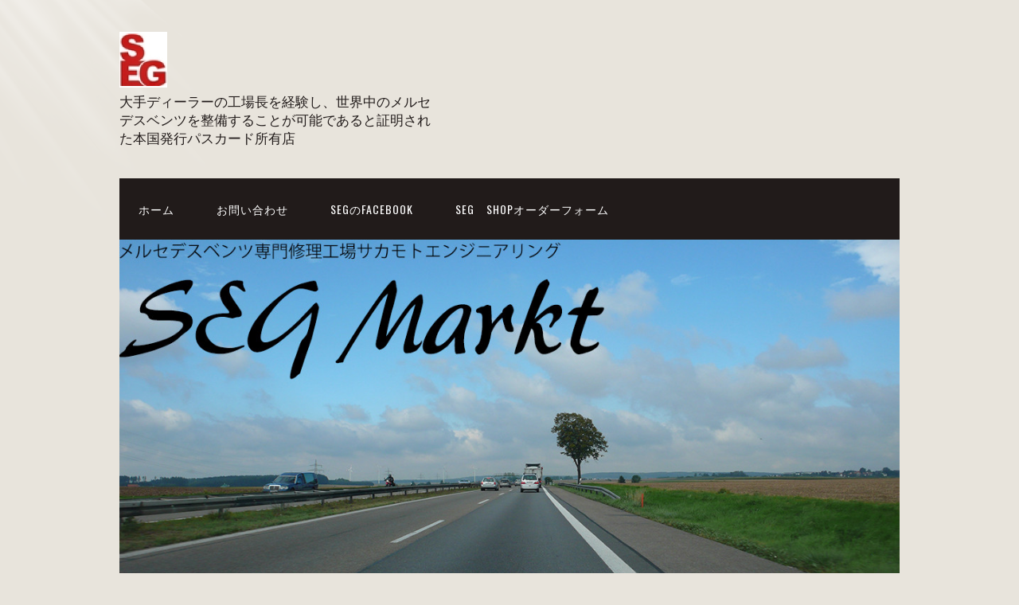

--- FILE ---
content_type: text/html; charset=UTF-8
request_url: http://sakamoto.cc/wp/2017/09
body_size: 5943
content:
<!DOCTYPE html>
<html lang="ja">
<head>
<meta charset="UTF-8">
<title>9月, 2017 | メルセデスベンツ専門修理工場サカモトエンジニアリング</title>
<link rel="profile" href="http://gmpg.org/xfn/11">

	  <meta name="viewport" content="width=device-width" />
<meta name="generator" content="WordPress 4.6.29" />

<!-- All in One SEO Pack 2.2.7.2 by Michael Torbert of Semper Fi Web Design[63,77] -->
<meta name="robots" content="noindex,follow" />

<link rel="canonical" href="http://sakamoto.cc/wp/2017/09" />
<!-- /all in one seo pack -->
<link rel='dns-prefetch' href='//s.w.org' />
<link rel="alternate" type="application/rss+xml" title="メルセデスベンツ専門修理工場サカモトエンジニアリング &raquo; フィード" href="http://sakamoto.cc/wp/feed" />
<link rel="alternate" type="application/rss+xml" title="メルセデスベンツ専門修理工場サカモトエンジニアリング &raquo; コメントフィード" href="http://sakamoto.cc/wp/comments/feed" />
<link rel="pingback" href="http://sakamoto.cc/wp/xmlrpc.php" />
		<script type="text/javascript">
			window._wpemojiSettings = {"baseUrl":"https:\/\/s.w.org\/images\/core\/emoji\/2\/72x72\/","ext":".png","svgUrl":"https:\/\/s.w.org\/images\/core\/emoji\/2\/svg\/","svgExt":".svg","source":{"concatemoji":"http:\/\/sakamoto.cc\/wp\/wp-includes\/js\/wp-emoji-release.min.js?ver=4.6.29"}};
			!function(e,o,t){var a,n,r;function i(e){var t=o.createElement("script");t.src=e,t.type="text/javascript",o.getElementsByTagName("head")[0].appendChild(t)}for(r=Array("simple","flag","unicode8","diversity","unicode9"),t.supports={everything:!0,everythingExceptFlag:!0},n=0;n<r.length;n++)t.supports[r[n]]=function(e){var t,a,n=o.createElement("canvas"),r=n.getContext&&n.getContext("2d"),i=String.fromCharCode;if(!r||!r.fillText)return!1;switch(r.textBaseline="top",r.font="600 32px Arial",e){case"flag":return(r.fillText(i(55356,56806,55356,56826),0,0),n.toDataURL().length<3e3)?!1:(r.clearRect(0,0,n.width,n.height),r.fillText(i(55356,57331,65039,8205,55356,57096),0,0),a=n.toDataURL(),r.clearRect(0,0,n.width,n.height),r.fillText(i(55356,57331,55356,57096),0,0),a!==n.toDataURL());case"diversity":return r.fillText(i(55356,57221),0,0),a=(t=r.getImageData(16,16,1,1).data)[0]+","+t[1]+","+t[2]+","+t[3],r.fillText(i(55356,57221,55356,57343),0,0),a!=(t=r.getImageData(16,16,1,1).data)[0]+","+t[1]+","+t[2]+","+t[3];case"simple":return r.fillText(i(55357,56835),0,0),0!==r.getImageData(16,16,1,1).data[0];case"unicode8":return r.fillText(i(55356,57135),0,0),0!==r.getImageData(16,16,1,1).data[0];case"unicode9":return r.fillText(i(55358,56631),0,0),0!==r.getImageData(16,16,1,1).data[0]}return!1}(r[n]),t.supports.everything=t.supports.everything&&t.supports[r[n]],"flag"!==r[n]&&(t.supports.everythingExceptFlag=t.supports.everythingExceptFlag&&t.supports[r[n]]);t.supports.everythingExceptFlag=t.supports.everythingExceptFlag&&!t.supports.flag,t.DOMReady=!1,t.readyCallback=function(){t.DOMReady=!0},t.supports.everything||(a=function(){t.readyCallback()},o.addEventListener?(o.addEventListener("DOMContentLoaded",a,!1),e.addEventListener("load",a,!1)):(e.attachEvent("onload",a),o.attachEvent("onreadystatechange",function(){"complete"===o.readyState&&t.readyCallback()})),(a=t.source||{}).concatemoji?i(a.concatemoji):a.wpemoji&&a.twemoji&&(i(a.twemoji),i(a.wpemoji)))}(window,document,window._wpemojiSettings);
		</script>
		<style type="text/css">
img.wp-smiley,
img.emoji {
	display: inline !important;
	border: none !important;
	box-shadow: none !important;
	height: 1em !important;
	width: 1em !important;
	margin: 0 .07em !important;
	vertical-align: -0.1em !important;
	background: none !important;
	padding: 0 !important;
}
</style>
<link rel='stylesheet' id='contact-form-7-css'  href='http://sakamoto.cc/wp/wp-content/plugins/contact-form-7/includes/css/styles.css?ver=3.6' type='text/css' media='all' />
<link rel='stylesheet' id='wp-lightbox-2.min.css-css'  href='http://sakamoto.cc/wp/wp-content/plugins/wp-lightbox-2/styles/lightbox.min.css?ver=1.3.4' type='text/css' media='all' />
<link rel='stylesheet' id='omega-style-css'  href='http://sakamoto.cc/wp/wp-content/themes/church/style.css?ver=4.6.29' type='text/css' media='all' />
<link rel='stylesheet' id='jetpack_css-css'  href='http://sakamoto.cc/wp/wp-content/plugins/jetpack/css/jetpack.css?ver=3.3.6' type='text/css' media='all' />
<script type='text/javascript' src='http://sakamoto.cc/wp/wp-includes/js/jquery/jquery.js?ver=1.12.4'></script>
<script type='text/javascript' src='http://sakamoto.cc/wp/wp-includes/js/jquery/jquery-migrate.min.js?ver=1.4.1'></script>
<script type='text/javascript' src='http://sakamoto.cc/wp/wp-content/themes/church/js/tinynav.js?ver=4.6.29'></script>
<link rel='https://api.w.org/' href='http://sakamoto.cc/wp/wp-json/' />
<link rel="EditURI" type="application/rsd+xml" title="RSD" href="http://sakamoto.cc/wp/xmlrpc.php?rsd" />
<link rel="wlwmanifest" type="application/wlwmanifest+xml" href="http://sakamoto.cc/wp/wp-includes/wlwmanifest.xml" /> 
	<!--[if lt IE 9]>
	<script src="http://sakamoto.cc/wp/wp-content/themes/omega/js/html5.js" type="text/javascript"></script>
	<![endif]-->

<style type="text/css" id="custom-colors-css">h1.site-title a, .site-description, .entry-meta, .header-right { color: #211b1a; } .tinynav, .nav-primary .wrap, .omega-nav-menu li ul li:hover, .footer-widgets .wrap, button, input[type="button"], input[type="reset"], input[type="submit"] { background-color: #211b1a; } .site-footer .wrap, .omega-nav-menu li:hover, .omega-nav-menu li:hover ul { background-color: #050505; } .site-inner .entry-meta a, .site-inner .entry-content a, .entry-summary a, .pagination a, .site-inner .sidebar a { color: #B75343; }</style>

<style type="text/css" id="custom-css"></style>
<link rel="shortcut icon" href="http://sakamoto.cc/wp/wp-content/uploads/sidebar1.jpg"/>
</head>
<body class="wordpress ltr child-theme y2026 m01 d22 h02 thursday logged-out custom-background custom-header plural archive date month custom-colors" dir="ltr" itemscope="itemscope" itemtype="http://schema.org/WebPage">
<div class="site-container">
	<header id="header" class="site-header" role="banner" itemscope="itemscope" itemtype="http://schema.org/WPHeader"><div class="wrap"><div class="title-area"><div itemscope itemtype="http://schema.org/Organization" class="site-title"><a itemprop="url" href="http://sakamoto.cc/wp" title="メルセデスベンツ専門修理工場サカモトエンジニアリング" rel="home"><img itemprop="logo" alt="メルセデスベンツ専門修理工場サカモトエンジニアリング" src="http://sakamoto.cc/wp/wp-content/uploads/sidebar1.jpg"/></a></div><h3 class="site-description"><span>大手ディーラーの工場長を経験し、世界中のメルセデスベンツを整備することが可能であると証明された本国発行パスカード所有店</span></h3></div></div></header><!-- .site-header --><nav id="navigation" class="nav-primary" role="navigation" itemscope="itemscope" itemtype="http://schema.org/SiteNavigationElement">	
	<div class="wrap"><a href="#" id="menu-icon" class="menu-icon"><span></span></a><ul id="menu-%e3%83%98%e3%83%83%e3%83%80%e3%83%bc%e3%83%a1%e3%83%8b%e3%83%a5%e3%83%bc" class="menu omega-nav-menu menu-primary"><li id="menu-item-920" class="menu-item menu-item-type-custom menu-item-object-custom menu-item-home first menu-item-920"><a href="http://sakamoto.cc/wp/">ホーム</a></li>
<li id="menu-item-921" class="menu-item menu-item-type-post_type menu-item-object-page menu-item-921"><a href="http://sakamoto.cc/wp/%e3%81%8a%e5%95%8f%e3%81%84%e5%90%88%e3%82%8f%e3%81%9b">お問い合わせ</a></li>
<li id="menu-item-478" class="menu-item menu-item-type-custom menu-item-object-custom menu-item-478"><a href="http://www.facebook.com/sakamoto.engineering">SEGのFacebook</a></li>
<li id="menu-item-984" class="menu-item menu-item-type-post_type menu-item-object-page last menu-item-984"><a href="http://sakamoto.cc/wp/seg%e3%80%80shop%e3%82%aa%e3%83%bc%e3%83%80%e3%83%bc%e3%83%95%e3%82%a9%e3%83%bc%e3%83%a0">SEG　SHOPオーダーフォーム</a></li>
</ul></div></nav><!-- .nav-primary -->	<div class="banner">
		<div class="wrap">
			<img class="header-image" src="http://sakamoto.cc/wp/wp-content/uploads/cropped-P1000735.jpg" alt="大手ディーラーの工場長を経験し、世界中のメルセデスベンツを整備することが可能であると証明された本国発行パスカード所有店" />		</div><!-- .wrap -->
  	</div><!-- .banner -->
	<div class="site-inner">
		<div class="wrap">	<main  class="content" id="content" role="main" itemprop="mainEntityOfPage" itemscope="itemscope" itemtype="http://schema.org/Blog">
		
		<header class="page-header">
			<h1 class="archive-title">
				Month: <span>9月 2017</span>			</h1>
					</header><!-- .page-header -->

	<article id="post-1002" class="entry post publish author-seg post-1002 format-standard has-post-thumbnail category-22" itemscope="itemscope" itemtype="http://schema.org/BlogPosting" itemprop="blogPost"><div class="entry-wrap">
	<header class="entry-header">	<h2 class="entry-title" itemprop="headline"><a href="http://sakamoto.cc/wp/%e5%b9%b4%e8%a1%a8%e5%b1%952017" rel="bookmark">年表展2017</a></h2>
<div class="entry-meta">
	<time class="entry-time" datetime="2017-09-01T11:56:39+09:00" itemprop="datePublished" title="金曜日, 9月 1, 2017, 11:56 am">2017年9月1日</time>
	<span class="entry-author" itemprop="author" itemscope="itemscope" itemtype="http://schema.org/Person">by <a href="http://sakamoto.cc/wp/author/seg" title="seg の投稿" rel="author" class="url fn n" itemprop="url"><span itemprop="name">seg</span></a></span>	
	<span class="entry-comments-link"><a href="http://sakamoto.cc/wp/%e5%b9%b4%e8%a1%a8%e5%b1%952017#respond">Leave a Comment</a></span>	</div><!-- .entry-meta --></header><!-- .entry-header -->	
		<div class="entry-summary" itemprop="description">
	<a href="http://sakamoto.cc/wp/%e5%b9%b4%e8%a1%a8%e5%b1%952017" title="年表展2017"><img width="400" height="140" src="http://sakamoto.cc/wp/wp-content/uploads/banner400.png" class=" wp-post-image" alt="年表展2017_サカモトエンジニアリング" srcset="http://sakamoto.cc/wp/wp-content/uploads/banner400.png 400w, http://sakamoto.cc/wp/wp-content/uploads/banner400-300x105.png 300w" sizes="(max-width: 400px) 100vw, 400px" itemprop="image" /></a><p>&nbsp; 1年ぶりの展示です。 2016年の初夏サカモトエンジニアリングの サウスポート会場で開催された  &#8230; <span class="more"><a class="more-link" href="http://sakamoto.cc/wp/%e5%b9%b4%e8%a1%a8%e5%b1%952017">[Read more&#8230;]</a></span></p>
	
		</div>
	<footer class="entry-footer"><div class="entry-meta">
	<span class="entry-terms category" itemprop="articleSection">Posted in: <a href="http://sakamoto.cc/wp/category/%e3%82%b5%e3%82%a6%e3%82%b9%e3%83%9d%e3%83%bc%e3%83%88/%e5%b1%95%e7%a4%ba%e4%bc%9a" rel="tag">展示会</a></span>			
</div></footer></div></article>	
	</main><!-- .content -->
			
	<aside id="sidebar" class="sidebar sidebar-primary widget-area" role="complementary" itemscope itemtype="http://schema.org/WPSideBar">	
				<section id="search-2" class="widget widget-1 even widget-first widget_search"><div class="widget-wrap"><form role="search" method="get" class="search-form" action="http://sakamoto.cc/wp/">	
	<input type="search" class="search-field" placeholder="Search ..." value="" name="s" title="Search for:">	<input type="submit" class="search-submit" value="Search">
</form></div></section><section id="nav_menu-3" class="widget widget-2 odd widget_nav_menu"><div class="widget-wrap"><h4 class="widget-title">SEG Markt</h4><div class="menu-%e3%82%b5%e3%82%a4%e3%83%89%e3%83%90%e3%83%bc%e3%83%a1%e3%83%8b%e3%83%a5%e3%83%bc-container"><ul id="menu-%e3%82%b5%e3%82%a4%e3%83%89%e3%83%90%e3%83%bc%e3%83%a1%e3%83%8b%e3%83%a5%e3%83%bc" class="menu"><li id="menu-item-929" class="menu-item menu-item-type-post_type menu-item-object-page first menu-item-929"><a href="http://sakamoto.cc/wp/markt%e3%81%a8%e3%81%af">Marktとは</a></li>
<li id="menu-item-930" class="menu-item menu-item-type-post_type menu-item-object-page menu-item-930"><a href="http://sakamoto.cc/wp/markt%e3%82%b3%e3%83%b3%e3%82%bb%e3%83%97%e3%83%88">Marktコンセプト</a></li>
<li id="menu-item-931" class="menu-item menu-item-type-post_type menu-item-object-page menu-item-931"><a href="http://sakamoto.cc/wp/%e3%82%a2%e3%82%af%e3%82%bb%e3%82%b9%e5%9c%b0%e5%9b%b3">アクセス地図</a></li>
<li id="menu-item-932" class="menu-item menu-item-type-post_type menu-item-object-page last menu-item-932"><a href="http://sakamoto.cc/wp/%e3%82%b5%e3%82%ab%e3%83%a2%e3%83%88%e3%82%a8%e3%83%b3%e3%82%b8%e3%83%8b%e3%82%a2%e3%83%aa%e3%83%b3%e3%82%b0%e3%81%b8%e3%82%88%e3%81%86%e3%81%93%e3%81%9d">営業時間・ご予約</a></li>
</ul></div></div></section><section id="categories-2" class="widget widget-3 even widget_categories"><div class="widget-wrap"><h4 class="widget-title">カテゴリー</h4>		<ul>
	<li class="cat-item cat-item-24"><a href="http://sakamoto.cc/wp/category/seg%e3%81%8b%e3%82%89%e3%81%ae%e3%81%8a%e7%9f%a5%e3%82%89%e3%81%9b" >SEGからのお知らせ</a>
</li>
	<li class="cat-item cat-item-19"><a href="http://sakamoto.cc/wp/category/sunsun%e3%83%9e%e3%83%ab%e3%82%b7%e3%82%a7" >メルセデスベンツの相談会in SUNSUNマルシェ</a>
</li>
	<li class="cat-item cat-item-22"><a href="http://sakamoto.cc/wp/category/%e3%82%b5%e3%82%a6%e3%82%b9%e3%83%9d%e3%83%bc%e3%83%88/%e5%b1%95%e7%a4%ba%e4%bc%9a" >展示会</a>
</li>
	<li class="cat-item cat-item-1"><a href="http://sakamoto.cc/wp/category/%e6%9c%aa%e5%88%86%e9%a1%9e" >未分類</a>
</li>
		</ul>
</div></section>		<section id="recent-posts-2" class="widget widget-4 odd widget_recent_entries"><div class="widget-wrap">		<h4 class="widget-title">最近の投稿</h4>		<ul>
					<li>
				<a href="http://sakamoto.cc/wp/%e3%83%9b%e3%82%a4%e3%83%bc%e3%83%ab%e4%bf%ae%e7%90%86">ホイール修理</a>
						</li>
					<li>
				<a href="http://sakamoto.cc/wp/%e5%89%b5%e7%ab%8b20%e5%91%a8%e5%b9%b4%e3%81%94%e6%8c%a8%e6%8b%b6">創立20周年ご挨拶</a>
						</li>
					<li>
				<a href="http://sakamoto.cc/wp/%e5%b9%b4%e8%a1%a8%e5%b1%952017">年表展2017</a>
						</li>
					<li>
				<a href="http://sakamoto.cc/wp/%e3%83%96%e3%83%ac%e3%83%bc%e3%82%ad%e5%b1%952017">ブレーキ展2017</a>
						</li>
					<li>
				<a href="http://sakamoto.cc/wp/%e5%b9%b4%e8%a1%a8%e5%b1%95">年表展</a>
						</li>
				</ul>
		</div></section>		<section id="text-2" class="widget widget-5 even widget_text"><div class="widget-wrap">			<div class="textwidget"><p><a href="http://www.sakamoto.cc/"><img src="http://sakamoto.cc/wp/wp-content/uploads/sidebar1.jpg" alt="sidebar" width="60" height="70" class="aligncenter size-full wp-image-56" /></a></p>
<p style="text-align: center;"><strong><span style="font-size: medium;">メルセデスベンツ専門修理工場<br />
有限会社サカモトエンジニアリング</span></strong></p>
</div>
		</div></section><section id="archives-2" class="widget widget-6 odd widget-last widget_archive"><div class="widget-wrap"><h4 class="widget-title">アーカイブ</h4>		<ul>
			<li><a href='http://sakamoto.cc/wp/2021/06'>2021年6月</a></li>
	<li><a href='http://sakamoto.cc/wp/2021/04'>2021年4月</a></li>
	<li><a href='http://sakamoto.cc/wp/2017/09'>2017年9月</a></li>
	<li><a href='http://sakamoto.cc/wp/2017/04'>2017年4月</a></li>
	<li><a href='http://sakamoto.cc/wp/2016/08'>2016年8月</a></li>
	<li><a href='http://sakamoto.cc/wp/2016/05'>2016年5月</a></li>
	<li><a href='http://sakamoto.cc/wp/2016/03'>2016年3月</a></li>
	<li><a href='http://sakamoto.cc/wp/2015/11'>2015年11月</a></li>
	<li><a href='http://sakamoto.cc/wp/2015/09'>2015年9月</a></li>
	<li><a href='http://sakamoto.cc/wp/2015/08'>2015年8月</a></li>
	<li><a href='http://sakamoto.cc/wp/2015/03'>2015年3月</a></li>
	<li><a href='http://sakamoto.cc/wp/2014/10'>2014年10月</a></li>
	<li><a href='http://sakamoto.cc/wp/2014/09'>2014年9月</a></li>
		</ul>
		</div></section>		  	</aside><!-- .sidebar -->
</div>	</div><!-- .site-inner -->
	<footer id="footer" class="site-footer" role="contentinfo" itemscope="itemscope" itemtype="http://schema.org/WPFooter"><div class="wrap"><div class="footer-content footer-insert"><p class="copyright">Copyright &#169; 2026 メルセデスベンツ専門修理工場サカモトエンジニアリング.</p>

<p class="credit"><a class="child-link" href="https://themehall.com/free-responsive-church-theme-wordpress" title="Church WordPress Theme">Church</a> WordPress Theme by themehall.com</p></div></div></footer><!-- .site-footer --></div><!-- .site-container -->
<script type='text/javascript' src='http://sakamoto.cc/wp/wp-content/plugins/contact-form-7/includes/js/jquery.form.min.js?ver=3.46.0-2013.11.21'></script>
<script type='text/javascript'>
/* <![CDATA[ */
var _wpcf7 = {"loaderUrl":"http:\/\/sakamoto.cc\/wp\/wp-content\/plugins\/contact-form-7\/images\/ajax-loader.gif","sending":"\u9001\u4fe1\u4e2d ..."};
/* ]]> */
</script>
<script type='text/javascript' src='http://sakamoto.cc/wp/wp-content/plugins/contact-form-7/includes/js/scripts.js?ver=3.6'></script>
<script type='text/javascript'>
/* <![CDATA[ */
var JQLBSettings = {"fitToScreen":"0","resizeSpeed":"400","displayDownloadLink":"0","navbarOnTop":"0","loopImages":"","resizeCenter":"","marginSize":"","linkTarget":"_self","help":"","prevLinkTitle":"previous image","nextLinkTitle":"next image","prevLinkText":"\u00ab Previous","nextLinkText":"Next \u00bb","closeTitle":"close image gallery","image":"Image ","of":" of ","download":"Download","jqlb_overlay_opacity":"80","jqlb_overlay_color":"#000000","jqlb_overlay_close":"1","jqlb_border_width":"10","jqlb_border_color":"#ffffff","jqlb_border_radius":"0","jqlb_image_info_background_transparency":"100","jqlb_image_info_bg_color":"#ffffff","jqlb_image_info_text_color":"#000000","jqlb_image_info_text_fontsize":"10","jqlb_show_text_for_image":"1","jqlb_next_image_title":"next image","jqlb_previous_image_title":"previous image","jqlb_next_button_image":"http:\/\/sakamoto.cc\/wp\/wp-content\/plugins\/wp-lightbox-2\/styles\/images\/next.gif","jqlb_previous_button_image":"http:\/\/sakamoto.cc\/wp\/wp-content\/plugins\/wp-lightbox-2\/styles\/images\/prev.gif","jqlb_maximum_width":"","jqlb_maximum_height":"","jqlb_show_close_button":"1","jqlb_close_image_title":"close image gallery","jqlb_close_image_max_heght":"22","jqlb_image_for_close_lightbox":"http:\/\/sakamoto.cc\/wp\/wp-content\/plugins\/wp-lightbox-2\/styles\/images\/closelabel.gif","jqlb_keyboard_navigation":"1","jqlb_popup_size_fix":"0"};
/* ]]> */
</script>
<script type='text/javascript' src='http://sakamoto.cc/wp/wp-content/plugins/wp-lightbox-2/wp-lightbox-2.min.js?ver=1.3.4.1'></script>
<script type='text/javascript' src='http://sakamoto.cc/wp/wp-includes/js/wp-embed.min.js?ver=4.6.29'></script>
</body>
</html>